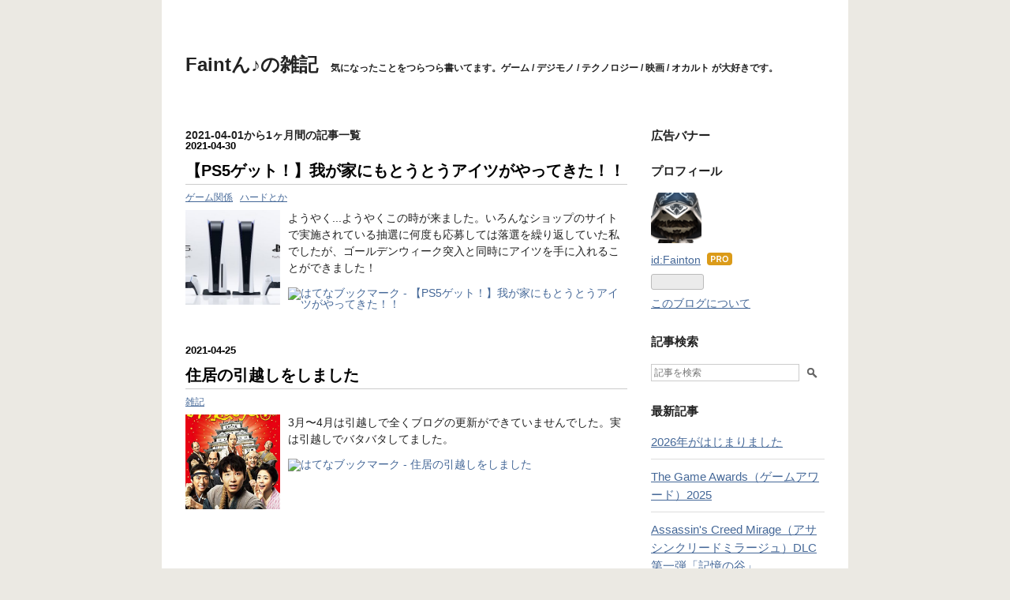

--- FILE ---
content_type: text/html; charset=utf-8
request_url: https://www.fainton.com/archive/2021/04
body_size: 13981
content:
<!DOCTYPE html>
<html
  lang="ja"

data-admin-domain="//blog.hatena.ne.jp"
data-admin-origin="https://blog.hatena.ne.jp"
data-author="Fainton"
data-avail-langs="ja en"
data-blog="fainton.hatenablog.com"
data-blog-host="fainton.hatenablog.com"
data-blog-is-public="1"
data-blog-name="Faintん♪の雑記"
data-blog-owner="Fainton"
data-blog-show-ads=""
data-blog-show-sleeping-ads=""
data-blog-uri="https://www.fainton.com/"
data-blog-uuid="6653458415126343358"
data-blogs-uri-base="https://www.fainton.com"
data-brand="pro"
data-data-layer="{&quot;hatenablog&quot;:{&quot;admin&quot;:{},&quot;analytics&quot;:{&quot;brand_property_id&quot;:&quot;&quot;,&quot;measurement_id&quot;:&quot;&quot;,&quot;non_sampling_property_id&quot;:&quot;&quot;,&quot;property_id&quot;:&quot;UA-136099001-1&quot;,&quot;separated_property_id&quot;:&quot;UA-29716941-26&quot;},&quot;blog&quot;:{&quot;blog_id&quot;:&quot;6653458415126343358&quot;,&quot;content_seems_japanese&quot;:&quot;true&quot;,&quot;disable_ads&quot;:&quot;custom_domain&quot;,&quot;enable_ads&quot;:&quot;false&quot;,&quot;enable_keyword_link&quot;:&quot;false&quot;,&quot;entry_show_footer_related_entries&quot;:&quot;true&quot;,&quot;force_pc_view&quot;:&quot;false&quot;,&quot;is_public&quot;:&quot;true&quot;,&quot;is_responsive_view&quot;:&quot;false&quot;,&quot;is_sleeping&quot;:&quot;false&quot;,&quot;lang&quot;:&quot;ja&quot;,&quot;name&quot;:&quot;Faint\u3093\u266a\u306e\u96d1\u8a18&quot;,&quot;owner_name&quot;:&quot;Fainton&quot;,&quot;uri&quot;:&quot;https://www.fainton.com/&quot;},&quot;brand&quot;:&quot;pro&quot;,&quot;page_id&quot;:&quot;archive&quot;,&quot;permalink_entry&quot;:null,&quot;pro&quot;:&quot;pro&quot;,&quot;router_type&quot;:&quot;blogs&quot;}}"
data-device="pc"
data-dont-recommend-pro="false"
data-global-domain="https://hatena.blog"
data-globalheader-color="b"
data-globalheader-type="pc"
data-has-touch-view="1"
data-help-url="https://help.hatenablog.com"
data-hide-header="1"
data-page="archive"
data-parts-domain="https://hatenablog-parts.com"
data-plus-available="1"
data-pro="true"
data-router-type="blogs"
data-sentry-dsn="https://03a33e4781a24cf2885099fed222b56d@sentry.io/1195218"
data-sentry-environment="production"
data-sentry-sample-rate="0.1"
data-static-domain="https://cdn.blog.st-hatena.com"
data-version="ce040fcbad0d42a5e1cae88990dad0"



  itemscope
  itemtype="http://schema.org/Blog"


  data-initial-state="{}"

  >
  <head prefix="og: http://ogp.me/ns# fb: http://ogp.me/ns/fb#">

  

  

  


  

  <meta name="robots" content="max-image-preview:large" />


  <meta charset="utf-8"/>
  <meta http-equiv="X-UA-Compatible" content="IE=7; IE=9; IE=10; IE=11" />
  <title>2021-04-01から1ヶ月間の記事一覧 - Faintん♪の雑記</title>

  
  <link rel="canonical" href="https://www.fainton.com/archive/2021/04"/>



  

<meta itemprop="name" content="2021-04-01から1ヶ月間の記事一覧 - Faintん♪の雑記"/>

  <meta itemprop="image" content="https://cdn.user.blog.st-hatena.com/default_entry_og_image/113029113/1514231748931070"/>


  <meta property="og:title" content="2021-04-01から1ヶ月間の記事一覧 - Faintん♪の雑記"/>
<meta property="og:type" content="blog"/>
  <meta property="og:url" content="https://www.fainton.com/archive/2021/04"/>

  
  
  
  <meta property="og:image" content="https://cdn.image.st-hatena.com/image/scale/29fde03a0169c941ab5dab5e73c8584df7643ca8/backend=imagemagick;enlarge=0;height=1000;version=1;width=1200/https%3A%2F%2Fcdn.user.blog.st-hatena.com%2Fdefault_entry_og_image%2F113029113%2F1514231748931070"/>

<meta property="og:image:alt" content="2021-04-01から1ヶ月間の記事一覧 - Faintん♪の雑記"/>
  <meta property="og:description" content="気になったことをつらつら書いてます。ゲーム / デジモノ / テクノロジー / 映画 / オカルト が大好きです。" />
<meta property="og:site_name" content="Faintん♪の雑記"/>

    <meta name="twitter:card" content="summary" />  <meta name="twitter:title" content="2021-04-01から1ヶ月間の記事一覧 - Faintん♪の雑記" />  <meta name="twitter:description" content="気になったことをつらつら書いてます。ゲーム / デジモノ / テクノロジー / 映画 / オカルト が大好きです。" />  <meta name="twitter:app:name:iphone" content="はてなブログアプリ" />
  <meta name="twitter:app:id:iphone" content="583299321" />
  <meta name="twitter:app:url:iphone" content="hatenablog:///open?uri=https%3A%2F%2Fwww.fainton.com%2Farchive%2F2021%2F04" />  <meta name="twitter:site" content="@Fainton" />
  
    <meta name="google-site-verification" content="ZF8tB7kOBfPP3I0FQCcrpxvdA3kuwXPpMXbpzm7EZww" />
    <meta name="keywords" content="ニュース,ゲーム,デジモノ,映画,雑記" />


  
<script
  id="embed-gtm-data-layer-loader"
  data-data-layer-page-specific=""
>
(function() {
  function loadDataLayer(elem, attrName) {
    if (!elem) { return {}; }
    var json = elem.getAttribute(attrName);
    if (!json) { return {}; }
    return JSON.parse(json);
  }

  var globalVariables = loadDataLayer(
    document.documentElement,
    'data-data-layer'
  );
  var pageSpecificVariables = loadDataLayer(
    document.getElementById('embed-gtm-data-layer-loader'),
    'data-data-layer-page-specific'
  );

  var variables = [globalVariables, pageSpecificVariables];

  if (!window.dataLayer) {
    window.dataLayer = [];
  }

  for (var i = 0; i < variables.length; i++) {
    window.dataLayer.push(variables[i]);
  }
})();
</script>

<!-- Google Tag Manager -->
<script>(function(w,d,s,l,i){w[l]=w[l]||[];w[l].push({'gtm.start':
new Date().getTime(),event:'gtm.js'});var f=d.getElementsByTagName(s)[0],
j=d.createElement(s),dl=l!='dataLayer'?'&l='+l:'';j.async=true;j.src=
'https://www.googletagmanager.com/gtm.js?id='+i+dl;f.parentNode.insertBefore(j,f);
})(window,document,'script','dataLayer','GTM-P4CXTW');</script>
<!-- End Google Tag Manager -->











  <link rel="shortcut icon" href="https://www.fainton.com/icon/favicon">
<link rel="apple-touch-icon" href="https://www.fainton.com/icon/touch">
<link rel="icon" sizes="192x192" href="https://www.fainton.com/icon/link">

  

<link rel="alternate" type="application/atom+xml" title="Atom" href="https://www.fainton.com/feed"/>
<link rel="alternate" type="application/rss+xml" title="RSS2.0" href="https://www.fainton.com/rss"/>

  
  
  <link rel="author" href="http://www.hatena.ne.jp/Fainton/">


  

  
      <link rel="preload" href="https://cdn.image.st-hatena.com/image/scale/2ebc38c83bc6f6cdedab7e6136bd374b1d5c9ba0/backend=imagemagick;height=500;quality=80;version=1;width=500/https%3A%2F%2Fcdn-ak.f.st-hatena.com%2Fimages%2Ffotolife%2FF%2FFainton%2F20200630%2F20200630215046.jpg" as="image"/>


  
    
<link rel="stylesheet" type="text/css" href="https://cdn.blog.st-hatena.com/css/blog.css?version=ce040fcbad0d42a5e1cae88990dad0"/>

    
  <link rel="stylesheet" type="text/css" href="https://usercss.blog.st-hatena.com/blog_style/6653458415126343358/f27c62f16f95e74f4f49349d859ae1f5f59bdacd"/>
  
  

  

  
<script> </script>

  
<style>
  div#google_afc_user,
  div.google-afc-user-container,
  div.google_afc_image,
  div.google_afc_blocklink {
      display: block !important;
  }
</style>


  

  

  <script async src="//pagead2.googlesyndication.com/pagead/js/adsbygoogle.js"></script>
<script>
     (adsbygoogle = window.adsbygoogle || []).push({
          google_ad_client: "ca-pub-3222531551883161",
          enable_page_level_ads: true
     });
</script>
</head>

  <body class="page-archive enable-top-editarea enable-bottom-editarea globalheader-off globalheader-ng-enabled">
    

<div id="globalheader-container"
  data-brand="hatenablog"
  style="display: none"
  >
  <iframe id="globalheader" height="37" frameborder="0" allowTransparency="true"></iframe>
</div>


  
  
  

  <div id="container">
    <div id="container-inner">
      <header id="blog-title" data-brand="hatenablog">
  <div id="blog-title-inner" >
    <div id="blog-title-content">
      <h1 id="title"><a href="https://www.fainton.com/">Faintん♪の雑記</a></h1>
      
        <h2 id="blog-description">気になったことをつらつら書いてます。ゲーム / デジモノ / テクノロジー / 映画 / オカルト が大好きです。</h2>
      
    </div>
  </div>
</header>

      
  <div id="top-editarea">
    <link type="text/css" rel="stylesheet" href="https://hatena.wackwack.net/v1.1/css/fulldisplay.min.css"/>
<script>.hatena-module-category ul li{display:block;padding:8px 0;border:0;list-style-type:none}.hatena-module-category ul li a{display:inline-block;padding:0;text-decoration:none;color:#000;border:none;transition:1s ease}.hatena-module-category ul li.on-border{border-top:1px solid #ddd}ul.hatena-breadcrumb-plus-child1{padding-left:30px}ul.hatena-breadcrumb-plus-child2{padding-left:15px}.hatena-breadcrumb-plus-toggle-button{cursor:pointer}</script>
<!-- Google tag (gtag.js) -->
<script async src="https://www.googletagmanager.com/gtag/js?id=G-C9YM39QCXT"></script>
<script>
  window.dataLayer = window.dataLayer || [];
  function gtag(){dataLayer.push(arguments);}
  gtag('js', new Date());

  gtag('config', 'G-C9YM39QCXT');
</script>
  </div>


      
        
      
      



<div id="content">
  <div id="content-inner">
    <div id="wrapper">
      <div id="main">
        <div id="main-inner">
          

          



          

          
            <h2 class="archive-heading">
              2021-04-01から1ヶ月間の記事一覧
            </h2>
          

          
            <div class="archive-entries">
              
                
                  <section class="archive-entry test-archive-entry autopagerize_page_element" data-uuid="26006613722616146">
<div class="archive-entry-header">
  <div class="date archive-date">
    <a href="https://www.fainton.com/archive/2021/04/30" rel="nofollow">
      <time datetime="2021-04-30" title="2021-04-30">
        <span class="date-year">2021</span><span class="hyphen">-</span><span class="date-month">04</span><span class="hyphen">-</span><span class="date-day">30</span>
      </time>
    </a>
  </div>

  <h1 class="entry-title">
    <a class="entry-title-link" href="https://www.fainton.com/entry/20210430/ps5">【PS5ゲット！】我が家にもとうとうアイツがやってきた！！</a>
    
    
  </h1>
</div>


  <div class="categories">
    
      <a href="https://www.fainton.com/archive/category/%E3%82%B2%E3%83%BC%E3%83%A0%E9%96%A2%E4%BF%82" class="archive-category-link category-ゲーム関係">ゲーム関係</a>
    
      <a href="https://www.fainton.com/archive/category/%E3%82%B2%E3%83%BC%E3%83%A0%E9%96%A2%E4%BF%82-%E3%83%8F%E3%83%BC%E3%83%89%E3%81%A8%E3%81%8B" class="archive-category-link category-ゲーム関係-ハードとか">ゲーム関係-ハードとか</a>
    
  </div>


  <a href="https://www.fainton.com/entry/20210430/ps5" class="entry-thumb-link">
    <div class="entry-thumb" style="background-image: url('https://cdn.image.st-hatena.com/image/scale/2ebc38c83bc6f6cdedab7e6136bd374b1d5c9ba0/backend=imagemagick;height=500;quality=80;version=1;width=500/https%3A%2F%2Fcdn-ak.f.st-hatena.com%2Fimages%2Ffotolife%2FF%2FFainton%2F20200630%2F20200630215046.jpg');">
    </div>
  </a>
<div class="archive-entry-body">
  <p class="entry-description">
    
      ようやく...ようやくこの時が来ました。いろんなショップのサイトで実施されている抽選に何度も応募しては落選を繰り返していた私でしたが、ゴールデンウィーク突入と同時にアイツを手に入れることができました！
    
  </p>

  
    <div class="archive-entry-tags-wrapper">
  <div class="archive-entry-tags">  </div>
</div>

  

  <span class="social-buttons">
    
    
      <a href="https://b.hatena.ne.jp/entry/s/www.fainton.com/entry/20210430/ps5" class="bookmark-widget-counter">
        <img src="https://b.hatena.ne.jp/entry/image/https://www.fainton.com/entry/20210430/ps5" alt="はてなブックマーク - 【PS5ゲット！】我が家にもとうとうアイツがやってきた！！" />
      </a>
    

    <span
      class="star-container"
      data-hatena-star-container
      data-hatena-star-url="https://www.fainton.com/entry/20210430/ps5"
      data-hatena-star-title="【PS5ゲット！】我が家にもとうとうアイツがやってきた！！"
      data-hatena-star-variant="profile-icon"
      data-hatena-star-profile-url-template="https://blog.hatena.ne.jp/{username}/"
    ></span>
  </span>
</div>
</section>
              
                
                  <section class="archive-entry test-archive-entry autopagerize_page_element" data-uuid="26006613720669822">
<div class="archive-entry-header">
  <div class="date archive-date">
    <a href="https://www.fainton.com/archive/2021/04/25" rel="nofollow">
      <time datetime="2021-04-25" title="2021-04-25">
        <span class="date-year">2021</span><span class="hyphen">-</span><span class="date-month">04</span><span class="hyphen">-</span><span class="date-day">25</span>
      </time>
    </a>
  </div>

  <h1 class="entry-title">
    <a class="entry-title-link" href="https://www.fainton.com/entry/20210425/move">住居の引越しをしました</a>
    
    
  </h1>
</div>


  <div class="categories">
    
      <a href="https://www.fainton.com/archive/category/%E9%9B%91%E8%A8%98" class="archive-category-link category-雑記">雑記</a>
    
  </div>


  <a href="https://www.fainton.com/entry/20210425/move" class="entry-thumb-link">
    <div class="entry-thumb" style="background-image: url('https://cdn.image.st-hatena.com/image/scale/dc03bd131e64e9a752fe0201fc3a2b64776fb3f9/backend=imagemagick;height=500;quality=80;version=1;width=500/https%3A%2F%2Fm.media-amazon.com%2Fimages%2FI%2F51Wn3gj7syL._SL500_.jpg');">
    </div>
  </a>
<div class="archive-entry-body">
  <p class="entry-description">
    
      3月〜4月は引越しで全くブログの更新ができていませんでした。実は引越しでバタバタしてました。
    
  </p>

  
    <div class="archive-entry-tags-wrapper">
  <div class="archive-entry-tags">  </div>
</div>

  

  <span class="social-buttons">
    
    
      <a href="https://b.hatena.ne.jp/entry/s/www.fainton.com/entry/20210425/move" class="bookmark-widget-counter">
        <img src="https://b.hatena.ne.jp/entry/image/https://www.fainton.com/entry/20210425/move" alt="はてなブックマーク - 住居の引越しをしました" />
      </a>
    

    <span
      class="star-container"
      data-hatena-star-container
      data-hatena-star-url="https://www.fainton.com/entry/20210425/move"
      data-hatena-star-title="住居の引越しをしました"
      data-hatena-star-variant="profile-icon"
      data-hatena-star-profile-url-template="https://blog.hatena.ne.jp/{username}/"
    ></span>
  </span>
</div>
</section>
              
            </div>

          
        </div>

        
      </div>
    </div>

    
<aside id="box2">
  
  <div id="box2-inner">
    
      
<div class="hatena-module hatena-module-html">
    <div class="hatena-module-title">広告バナー</div>
  <div class="hatena-module-body">
    <script type="text/javascript" src="//rot4.a8.net/jsa/8faa6eeb381a86a8c0ff8d73064ee225/dc5c7986daef50c1e02ab09b442ee34f.js"></script>
  </div>
</div>

    
      

<div class="hatena-module hatena-module-profile">
  <div class="hatena-module-title">
    プロフィール
  </div>
  <div class="hatena-module-body">
    
    <a href="https://www.fainton.com/about" class="profile-icon-link">
      <img src="https://cdn.profile-image.st-hatena.com/users/Fainton/profile.png?1446362163"
      alt="id:Fainton" class="profile-icon" />
    </a>
    

    
    <span class="id">
      <a href="https://www.fainton.com/about" class="hatena-id-link"><span data-load-nickname="1" data-user-name="Fainton">id:Fainton</span></a>
      
  
  
    <a href="https://blog.hatena.ne.jp/-/pro?plus_via=blog_plus_badge&amp;utm_source=pro_badge&amp;utm_medium=referral&amp;utm_campaign=register_pro" title="はてなブログPro"><i class="badge-type-pro">はてなブログPro</i></a>
  


    </span>
    

    

    

    
      <div class="hatena-follow-button-box btn-subscribe js-hatena-follow-button-box"
  
  >

  <a href="#" class="hatena-follow-button js-hatena-follow-button">
    <span class="subscribing">
      <span class="foreground">読者です</span>
      <span class="background">読者をやめる</span>
    </span>
    <span class="unsubscribing" data-track-name="profile-widget-subscribe-button" data-track-once>
      <span class="foreground">読者になる</span>
      <span class="background">読者になる</span>
    </span>
  </a>
  <div class="subscription-count-box js-subscription-count-box">
    <i></i>
    <u></u>
    <span class="subscription-count js-subscription-count">
    </span>
  </div>
</div>

    

    

    <div class="profile-about">
      <a href="https://www.fainton.com/about">このブログについて</a>
    </div>

  </div>
</div>

    
      <div class="hatena-module hatena-module-search-box">
  <div class="hatena-module-title">
    記事検索
  </div>
  <div class="hatena-module-body">
    <form class="search-form" role="search" action="https://www.fainton.com/search" method="get">
  <input type="text" name="q" class="search-module-input" value="" placeholder="記事を検索" required>
  <input type="submit" value="検索" class="search-module-button" />
</form>

  </div>
</div>

    
      <div class="hatena-module hatena-module-recent-entries ">
  <div class="hatena-module-title">
    <a href="https://www.fainton.com/archive">
      最新記事
    </a>
  </div>
  <div class="hatena-module-body">
    <ul class="recent-entries hatena-urllist ">
  
  
    
    <li class="urllist-item recent-entries-item">
      <div class="urllist-item-inner recent-entries-item-inner">
        
          
          
          <a href="https://www.fainton.com/entry/20260112/2026_entame" class="urllist-title-link recent-entries-title-link  urllist-title recent-entries-title">2026年がはじまりました</a>




          
          

                </div>
    </li>
  
    
    <li class="urllist-item recent-entries-item">
      <div class="urllist-item-inner recent-entries-item-inner">
        
          
          
          <a href="https://www.fainton.com/entry/20251212/tga2025" class="urllist-title-link recent-entries-title-link  urllist-title recent-entries-title">The Game Awards（ゲームアワード）2025</a>




          
          

                </div>
    </li>
  
    
    <li class="urllist-item recent-entries-item">
      <div class="urllist-item-inner recent-entries-item-inner">
        
          
          
          <a href="https://www.fainton.com/entry/20251208/ac_mirage" class="urllist-title-link recent-entries-title-link  urllist-title recent-entries-title">Assassin&#39;s Creed Mirage（アサシンクリードミラージュ）DLC第一弾「記憶の谷」</a>




          
          

                </div>
    </li>
  
    
    <li class="urllist-item recent-entries-item">
      <div class="urllist-item-inner recent-entries-item-inner">
        
          
          
          <a href="https://www.fainton.com/entry/20251127/car_loan" class="urllist-title-link recent-entries-title-link  urllist-title recent-entries-title">祝・自動車ローン完済</a>




          
          

                </div>
    </li>
  
    
    <li class="urllist-item recent-entries-item">
      <div class="urllist-item-inner recent-entries-item-inner">
        
          
          
          <a href="https://www.fainton.com/entry/20251124/dq1_2_remake" class="urllist-title-link recent-entries-title-link  urllist-title recent-entries-title">ドラゴンクエストI&amp;II</a>




          
          

                </div>
    </li>
  
</ul>

      </div>
</div>

    
      
<div class="hatena-module hatena-module-entries-access-ranking"
  data-count="5"
  data-source="access"
  data-enable_customize_format="0"
  data-display_entry_image_size_width="100"
  data-display_entry_image_size_height="100"

  data-display_entry_category="0"
  data-display_entry_image="0"
  data-display_entry_image_size_width="100"
  data-display_entry_image_size_height="100"
  data-display_entry_body_length="0"
  data-display_entry_date="0"
  data-display_entry_title_length="20"
  data-restrict_entry_title_length="0"
  data-display_bookmark_count="0"

>
  <div class="hatena-module-title">
    
      注目記事
    
  </div>
  <div class="hatena-module-body">
    
  </div>
</div>

    
      

<div class="hatena-module hatena-module-category">
  <div class="hatena-module-title">
    カテゴリー
  </div>
  <div class="hatena-module-body">
    <ul class="hatena-urllist">
      
        <li>
          <a href="https://www.fainton.com/archive/category/%E9%9B%91%E8%A8%98" class="category-雑記">
            雑記 (51)
          </a>
        </li>
      
        <li>
          <a href="https://www.fainton.com/archive/category/%E3%82%B2%E3%83%BC%E3%83%A0%E9%96%A2%E4%BF%82" class="category-ゲーム関係">
            ゲーム関係 (306)
          </a>
        </li>
      
        <li>
          <a href="https://www.fainton.com/archive/category/%E3%82%B2%E3%83%BC%E3%83%A0%E9%96%A2%E4%BF%82-%E3%83%8F%E3%83%BC%E3%83%89%E3%81%A8%E3%81%8B" class="category-ゲーム関係-ハードとか">
            ゲーム関係-ハードとか (32)
          </a>
        </li>
      
        <li>
          <a href="https://www.fainton.com/archive/category/%E3%82%B2%E3%83%BC%E3%83%A0%E9%96%A2%E4%BF%82-A%20Plague%20Tale" class="category-ゲーム関係-A-Plague-Tale">
            ゲーム関係-A Plague Tale (2)
          </a>
        </li>
      
        <li>
          <a href="https://www.fainton.com/archive/category/%E3%82%B2%E3%83%BC%E3%83%A0%E9%96%A2%E4%BF%82-Assassin%27s%20Creed" class="category-ゲーム関係-Assassin&#39;s-Creed">
            ゲーム関係-Assassin&#39;s Creed (23)
          </a>
        </li>
      
        <li>
          <a href="https://www.fainton.com/archive/category/%E3%82%B2%E3%83%BC%E3%83%A0%E9%96%A2%E4%BF%82-Banishers%3A%20Ghosts%20of%20New%20Eden" class="category-ゲーム関係-Banishers:-Ghosts-of-New-Eden">
            ゲーム関係-Banishers: Ghosts of New Eden (1)
          </a>
        </li>
      
        <li>
          <a href="https://www.fainton.com/archive/category/%E3%82%B2%E3%83%BC%E3%83%A0%E9%96%A2%E4%BF%82-BIOHAZARD" class="category-ゲーム関係-BIOHAZARD">
            ゲーム関係-BIOHAZARD (7)
          </a>
        </li>
      
        <li>
          <a href="https://www.fainton.com/archive/category/%E3%82%B2%E3%83%BC%E3%83%A0%E9%96%A2%E4%BF%82-Bloodborne" class="category-ゲーム関係-Bloodborne">
            ゲーム関係-Bloodborne (1)
          </a>
        </li>
      
        <li>
          <a href="https://www.fainton.com/archive/category/%E3%82%B2%E3%83%BC%E3%83%A0%E9%96%A2%E4%BF%82-Crisis%20Core%20Final%20Fantasy%20VII%20Reunion" class="category-ゲーム関係-Crisis-Core-Final-Fantasy-VII-Reunion">
            ゲーム関係-Crisis Core Final Fantasy VII Reunion (1)
          </a>
        </li>
      
        <li>
          <a href="https://www.fainton.com/archive/category/%E3%82%B2%E3%83%BC%E3%83%A0%E9%96%A2%E4%BF%82-DarkSouls%20Remastered" class="category-ゲーム関係-DarkSouls-Remastered">
            ゲーム関係-DarkSouls Remastered (2)
          </a>
        </li>
      
        <li>
          <a href="https://www.fainton.com/archive/category/%E3%82%B2%E3%83%BC%E3%83%A0%E9%96%A2%E4%BF%82-DarkSouls2" class="category-ゲーム関係-DarkSouls2">
            ゲーム関係-DarkSouls2 (1)
          </a>
        </li>
      
        <li>
          <a href="https://www.fainton.com/archive/category/%E3%82%B2%E3%83%BC%E3%83%A0%E9%96%A2%E4%BF%82-DarkSouls3" class="category-ゲーム関係-DarkSouls3">
            ゲーム関係-DarkSouls3 (12)
          </a>
        </li>
      
        <li>
          <a href="https://www.fainton.com/archive/category/%E3%82%B2%E3%83%BC%E3%83%A0%E9%96%A2%E4%BF%82-DEATH%20STRANDING" class="category-ゲーム関係-DEATH-STRANDING">
            ゲーム関係-DEATH STRANDING (2)
          </a>
        </li>
      
        <li>
          <a href="https://www.fainton.com/archive/category/%E3%82%B2%E3%83%BC%E3%83%A0%E9%96%A2%E4%BF%82-Deliver%20Us%20The%20Moon" class="category-ゲーム関係-Deliver-Us-The-Moon">
            ゲーム関係-Deliver Us The Moon (1)
          </a>
        </li>
      
        <li>
          <a href="https://www.fainton.com/archive/category/%E3%82%B2%E3%83%BC%E3%83%A0%E9%96%A2%E4%BF%82-Deliver%20Us%20Mars" class="category-ゲーム関係-Deliver-Us-Mars">
            ゲーム関係-Deliver Us Mars (1)
          </a>
        </li>
      
        <li>
          <a href="https://www.fainton.com/archive/category/%E3%82%B2%E3%83%BC%E3%83%A0%E9%96%A2%E4%BF%82-Demon%27s%20Souls" class="category-ゲーム関係-Demon&#39;s-Souls">
            ゲーム関係-Demon&#39;s Souls (1)
          </a>
        </li>
      
        <li>
          <a href="https://www.fainton.com/archive/category/%E3%82%B2%E3%83%BC%E3%83%A0%E9%96%A2%E4%BF%82-Dolmen" class="category-ゲーム関係-Dolmen">
            ゲーム関係-Dolmen (1)
          </a>
        </li>
      
        <li>
          <a href="https://www.fainton.com/archive/category/%E3%82%B2%E3%83%BC%E3%83%A0%E9%96%A2%E4%BF%82-DragonBall%20Xenoverse%202" class="category-ゲーム関係-DragonBall-Xenoverse-2">
            ゲーム関係-DragonBall Xenoverse 2 (1)
          </a>
        </li>
      
        <li>
          <a href="https://www.fainton.com/archive/category/%E3%82%B2%E3%83%BC%E3%83%A0%E9%96%A2%E4%BF%82-Dragon%20Quest%20I%E3%80%9CIII" class="category-ゲーム関係-Dragon-Quest-I〜III">
            ゲーム関係-Dragon Quest I〜III (5)
          </a>
        </li>
      
        <li>
          <a href="https://www.fainton.com/archive/category/%E3%82%B2%E3%83%BC%E3%83%A0%E9%96%A2%E4%BF%82-Dragon%20Quest%20XI" class="category-ゲーム関係-Dragon-Quest-XI">
            ゲーム関係-Dragon Quest XI (4)
          </a>
        </li>
      
        <li>
          <a href="https://www.fainton.com/archive/category/%E3%82%B2%E3%83%BC%E3%83%A0%E9%96%A2%E4%BF%82-Dragon%20Quest%20Builders" class="category-ゲーム関係-Dragon-Quest-Builders">
            ゲーム関係-Dragon Quest Builders (1)
          </a>
        </li>
      
        <li>
          <a href="https://www.fainton.com/archive/category/%E3%82%B2%E3%83%BC%E3%83%A0%E9%96%A2%E4%BF%82-Dragon%20Quest%20Heroes" class="category-ゲーム関係-Dragon-Quest-Heroes">
            ゲーム関係-Dragon Quest Heroes (1)
          </a>
        </li>
      
        <li>
          <a href="https://www.fainton.com/archive/category/%E3%82%B2%E3%83%BC%E3%83%A0%E9%96%A2%E4%BF%82-Dragon%20Quest%20Heroes%20II" class="category-ゲーム関係-Dragon-Quest-Heroes-II">
            ゲーム関係-Dragon Quest Heroes II (1)
          </a>
        </li>
      
        <li>
          <a href="https://www.fainton.com/archive/category/%E3%82%B2%E3%83%BC%E3%83%A0%E9%96%A2%E4%BF%82-Dragon%27s%20Dogma%202" class="category-ゲーム関係-Dragon&#39;s-Dogma-2">
            ゲーム関係-Dragon&#39;s Dogma 2 (1)
          </a>
        </li>
      
        <li>
          <a href="https://www.fainton.com/archive/category/%E3%82%B2%E3%83%BC%E3%83%A0%E9%96%A2%E4%BF%82-ELDEN%20RING" class="category-ゲーム関係-ELDEN-RING">
            ゲーム関係-ELDEN RING (2)
          </a>
        </li>
      
        <li>
          <a href="https://www.fainton.com/archive/category/%E3%82%B2%E3%83%BC%E3%83%A0%E9%96%A2%E4%BF%82-Final%20Fantasy%20Origin" class="category-ゲーム関係-Final-Fantasy-Origin">
            ゲーム関係-Final Fantasy Origin (1)
          </a>
        </li>
      
        <li>
          <a href="https://www.fainton.com/archive/category/%E3%82%B2%E3%83%BC%E3%83%A0%E9%96%A2%E4%BF%82-Final%20Fantasy%20VII%20Remake" class="category-ゲーム関係-Final-Fantasy-VII-Remake">
            ゲーム関係-Final Fantasy VII Remake (5)
          </a>
        </li>
      
        <li>
          <a href="https://www.fainton.com/archive/category/%E3%82%B2%E3%83%BC%E3%83%A0%E9%96%A2%E4%BF%82-Final%20Fantasy%20X%20HD" class="category-ゲーム関係-Final-Fantasy-X-HD">
            ゲーム関係-Final Fantasy X HD (1)
          </a>
        </li>
      
        <li>
          <a href="https://www.fainton.com/archive/category/%E3%82%B2%E3%83%BC%E3%83%A0%E9%96%A2%E4%BF%82-Final%20Fantasy%20X_2%20HD" class="category-ゲーム関係-Final-Fantasy-X_2-HD">
            ゲーム関係-Final Fantasy X_2 HD (1)
          </a>
        </li>
      
        <li>
          <a href="https://www.fainton.com/archive/category/%E3%82%B2%E3%83%BC%E3%83%A0%E9%96%A2%E4%BF%82-Final%20Fantasy%20XII%20TZA" class="category-ゲーム関係-Final-Fantasy-XII-TZA">
            ゲーム関係-Final Fantasy XII TZA (1)
          </a>
        </li>
      
        <li>
          <a href="https://www.fainton.com/archive/category/%E3%82%B2%E3%83%BC%E3%83%A0%E9%96%A2%E4%BF%82-Final%20Fantasy%20XIV" class="category-ゲーム関係-Final-Fantasy-XIV">
            ゲーム関係-Final Fantasy XIV (36)
          </a>
        </li>
      
        <li>
          <a href="https://www.fainton.com/archive/category/%E3%82%B2%E3%83%BC%E3%83%A0%E9%96%A2%E4%BF%82-Final%20Fantasy%20XV" class="category-ゲーム関係-Final-Fantasy-XV">
            ゲーム関係-Final Fantasy XV (4)
          </a>
        </li>
      
        <li>
          <a href="https://www.fainton.com/archive/category/%E3%82%B2%E3%83%BC%E3%83%A0%E9%96%A2%E4%BF%82-Final%20Fantasy%20XVI" class="category-ゲーム関係-Final-Fantasy-XVI">
            ゲーム関係-Final Fantasy XVI (4)
          </a>
        </li>
      
        <li>
          <a href="https://www.fainton.com/archive/category/%E3%82%B2%E3%83%BC%E3%83%A0%E9%96%A2%E4%BF%82-Final%20Fantasy%20Pixel%20Remaster" class="category-ゲーム関係-Final-Fantasy-Pixel-Remaster">
            ゲーム関係-Final Fantasy Pixel Remaster (1)
          </a>
        </li>
      
        <li>
          <a href="https://www.fainton.com/archive/category/%E3%82%B2%E3%83%BC%E3%83%A0%E9%96%A2%E4%BF%82-Forspoken" class="category-ゲーム関係-Forspoken">
            ゲーム関係-Forspoken (2)
          </a>
        </li>
      
        <li>
          <a href="https://www.fainton.com/archive/category/%E3%82%B2%E3%83%BC%E3%83%A0%E9%96%A2%E4%BF%82-Fort%20Solis" class="category-ゲーム関係-Fort-Solis">
            ゲーム関係-Fort Solis (1)
          </a>
        </li>
      
        <li>
          <a href="https://www.fainton.com/archive/category/%E3%82%B2%E3%83%BC%E3%83%A0%E9%96%A2%E4%BF%82-Ghost%20of%20Tsushima" class="category-ゲーム関係-Ghost-of-Tsushima">
            ゲーム関係-Ghost of Tsushima (2)
          </a>
        </li>
      
        <li>
          <a href="https://www.fainton.com/archive/category/%E3%82%B2%E3%83%BC%E3%83%A0%E9%96%A2%E4%BF%82-GRANBLUE%20FANTASY%3A%20Relink" class="category-ゲーム関係-GRANBLUE-FANTASY:-Relink">
            ゲーム関係-GRANBLUE FANTASY: Relink (1)
          </a>
        </li>
      
        <li>
          <a href="https://www.fainton.com/archive/category/%E3%82%B2%E3%83%BC%E3%83%A0%E9%96%A2%E4%BF%82-Gravity%20Daze%202" class="category-ゲーム関係-Gravity-Daze-2">
            ゲーム関係-Gravity Daze 2 (1)
          </a>
        </li>
      
        <li>
          <a href="https://www.fainton.com/archive/category/%E3%82%B2%E3%83%BC%E3%83%A0%E9%96%A2%E4%BF%82-Horizon%20Zero%20Dawn" class="category-ゲーム関係-Horizon-Zero-Dawn">
            ゲーム関係-Horizon Zero Dawn (3)
          </a>
        </li>
      
        <li>
          <a href="https://www.fainton.com/archive/category/%E3%82%B2%E3%83%BC%E3%83%A0%E9%96%A2%E4%BF%82-Kingdom%20Hearts" class="category-ゲーム関係-Kingdom-Hearts">
            ゲーム関係-Kingdom Hearts (5)
          </a>
        </li>
      
        <li>
          <a href="https://www.fainton.com/archive/category/%E3%82%B2%E3%83%BC%E3%83%A0%E9%96%A2%E4%BF%82-Lies%20of%20P" class="category-ゲーム関係-Lies-of-P">
            ゲーム関係-Lies of P (2)
          </a>
        </li>
      
        <li>
          <a href="https://www.fainton.com/archive/category/%E3%82%B2%E3%83%BC%E3%83%A0%E9%96%A2%E4%BF%82-Life%20is%20Strange" class="category-ゲーム関係-Life-is-Strange">
            ゲーム関係-Life is Strange (11)
          </a>
        </li>
      
        <li>
          <a href="https://www.fainton.com/archive/category/%E3%82%B2%E3%83%BC%E3%83%A0%E9%96%A2%E4%BF%82-LIVE%20A%20LIVE" class="category-ゲーム関係-LIVE-A-LIVE">
            ゲーム関係-LIVE A LIVE (1)
          </a>
        </li>
      
        <li>
          <a href="https://www.fainton.com/archive/category/%E3%82%B2%E3%83%BC%E3%83%A0%E9%96%A2%E4%BF%82-Marvel%27s%20Spider_Man" class="category-ゲーム関係-Marvel&#39;s-Spider_Man">
            ゲーム関係-Marvel&#39;s Spider_Man (5)
          </a>
        </li>
      
        <li>
          <a href="https://www.fainton.com/archive/category/%E3%82%B2%E3%83%BC%E3%83%A0%E9%96%A2%E4%BF%82-Marvel%27s%20Spider_Man%3A%20Miles%20Morales" class="category-ゲーム関係-Marvel&#39;s-Spider_Man:-Miles-Morales">
            ゲーム関係-Marvel&#39;s Spider_Man: Miles Morales (1)
          </a>
        </li>
      
        <li>
          <a href="https://www.fainton.com/archive/category/%E3%82%B2%E3%83%BC%E3%83%A0%E9%96%A2%E4%BF%82-Monster%20Hunter%20World" class="category-ゲーム関係-Monster-Hunter-World">
            ゲーム関係-Monster Hunter World (6)
          </a>
        </li>
      
        <li>
          <a href="https://www.fainton.com/archive/category/%E3%82%B2%E3%83%BC%E3%83%A0%E9%96%A2%E4%BF%82-Monster%20Hunter%20Wilds" class="category-ゲーム関係-Monster-Hunter-Wilds">
            ゲーム関係-Monster Hunter Wilds (4)
          </a>
        </li>
      
        <li>
          <a href="https://www.fainton.com/archive/category/%E3%82%B2%E3%83%BC%E3%83%A0%E9%96%A2%E4%BF%82-Returnal" class="category-ゲーム関係-Returnal">
            ゲーム関係-Returnal (1)
          </a>
        </li>
      
        <li>
          <a href="https://www.fainton.com/archive/category/%E3%82%B2%E3%83%BC%E3%83%A0%E9%96%A2%E4%BF%82-REYNATIS" class="category-ゲーム関係-REYNATIS">
            ゲーム関係-REYNATIS (1)
          </a>
        </li>
      
        <li>
          <a href="https://www.fainton.com/archive/category/%E3%82%B2%E3%83%BC%E3%83%A0%E9%96%A2%E4%BF%82-Rise%20of%20the%20Ronin" class="category-ゲーム関係-Rise-of-the-Ronin">
            ゲーム関係-Rise of the Ronin (1)
          </a>
        </li>
      
        <li>
          <a href="https://www.fainton.com/archive/category/%E3%82%B2%E3%83%BC%E3%83%A0%E9%96%A2%E4%BF%82-SD%E3%82%AC%E3%83%B3%E3%83%80%E3%83%A0%E3%83%90%E3%83%88%E3%83%AB%E3%82%A2%E3%83%A9%E3%82%A4%E3%82%A2%E3%83%B3%E3%82%B9" class="category-ゲーム関係-SDガンダムバトルアライアンス">
            ゲーム関係-SDガンダムバトルアライアンス (1)
          </a>
        </li>
      
        <li>
          <a href="https://www.fainton.com/archive/category/%E3%82%B2%E3%83%BC%E3%83%A0%E9%96%A2%E4%BF%82-Sea%20of%20Stars" class="category-ゲーム関係-Sea-of-Stars">
            ゲーム関係-Sea of Stars (1)
          </a>
        </li>
      
        <li>
          <a href="https://www.fainton.com/archive/category/%E3%82%B2%E3%83%BC%E3%83%A0%E9%96%A2%E4%BF%82-SEKIRO%3A%20SHADOWS%20DIE%20TWICE" class="category-ゲーム関係-SEKIRO:-SHADOWS-DIE-TWICE">
            ゲーム関係-SEKIRO: SHADOWS DIE TWICE (1)
          </a>
        </li>
      
        <li>
          <a href="https://www.fainton.com/archive/category/%E3%82%B2%E3%83%BC%E3%83%A0%E9%96%A2%E4%BF%82-STAR%20OCEAN" class="category-ゲーム関係-STAR-OCEAN">
            ゲーム関係-STAR OCEAN (1)
          </a>
        </li>
      
        <li>
          <a href="https://www.fainton.com/archive/category/%E3%82%B2%E3%83%BC%E3%83%A0%E9%96%A2%E4%BF%82-Steelrising" class="category-ゲーム関係-Steelrising">
            ゲーム関係-Steelrising (1)
          </a>
        </li>
      
        <li>
          <a href="https://www.fainton.com/archive/category/%E3%82%B2%E3%83%BC%E3%83%A0%E9%96%A2%E4%BF%82-Stellar%20Blade" class="category-ゲーム関係-Stellar-Blade">
            ゲーム関係-Stellar Blade (1)
          </a>
        </li>
      
        <li>
          <a href="https://www.fainton.com/archive/category/%E3%82%B2%E3%83%BC%E3%83%A0%E9%96%A2%E4%BF%82-Tales%20of%20%E3%82%B7%E3%83%AA%E3%83%BC%E3%82%BA" class="category-ゲーム関係-Tales-of-シリーズ">
            ゲーム関係-Tales of シリーズ (2)
          </a>
        </li>
      
        <li>
          <a href="https://www.fainton.com/archive/category/%E3%82%B2%E3%83%BC%E3%83%A0%E9%96%A2%E4%BF%82-The%20Chant" class="category-ゲーム関係-The-Chant">
            ゲーム関係-The Chant (2)
          </a>
        </li>
      
        <li>
          <a href="https://www.fainton.com/archive/category/%E3%82%B2%E3%83%BC%E3%83%A0%E9%96%A2%E4%BF%82-The%20DioField%20Chronicle" class="category-ゲーム関係-The-DioField-Chronicle">
            ゲーム関係-The DioField Chronicle (1)
          </a>
        </li>
      
        <li>
          <a href="https://www.fainton.com/archive/category/%E3%82%B2%E3%83%BC%E3%83%A0%E9%96%A2%E4%BF%82-The%20Order%3A%201886" class="category-ゲーム関係-The-Order:-1886">
            ゲーム関係-The Order: 1886 (1)
          </a>
        </li>
      
        <li>
          <a href="https://www.fainton.com/archive/category/%E3%82%B2%E3%83%BC%E3%83%A0%E9%96%A2%E4%BF%82-The%20Witcher%203%3A%20Wild%20Hunt" class="category-ゲーム関係-The-Witcher-3:-Wild-Hunt">
            ゲーム関係-The Witcher 3: Wild Hunt (6)
          </a>
        </li>
      
        <li>
          <a href="https://www.fainton.com/archive/category/%E3%82%B2%E3%83%BC%E3%83%A0%E9%96%A2%E4%BF%82-Thymesia" class="category-ゲーム関係-Thymesia">
            ゲーム関係-Thymesia (1)
          </a>
        </li>
      
        <li>
          <a href="https://www.fainton.com/archive/category/%E3%82%B2%E3%83%BC%E3%83%A0%E9%96%A2%E4%BF%82-Tokyo%20Jungle" class="category-ゲーム関係-Tokyo-Jungle">
            ゲーム関係-Tokyo Jungle (1)
          </a>
        </li>
      
        <li>
          <a href="https://www.fainton.com/archive/category/%E3%82%B2%E3%83%BC%E3%83%A0%E9%96%A2%E4%BF%82-Valkrie%20Elysium" class="category-ゲーム関係-Valkrie-Elysium">
            ゲーム関係-Valkrie Elysium (1)
          </a>
        </li>
      
        <li>
          <a href="https://www.fainton.com/archive/category/%E3%82%B2%E3%83%BC%E3%83%A0%E9%96%A2%E4%BF%82-Wo%20Long%3A%20Fallen%20Dynasty" class="category-ゲーム関係-Wo-Long:-Fallen-Dynasty">
            ゲーム関係-Wo Long: Fallen Dynasty (4)
          </a>
        </li>
      
        <li>
          <a href="https://www.fainton.com/archive/category/%E3%82%B2%E3%83%BC%E3%83%A0%E9%96%A2%E4%BF%82-%E3%81%84%E3%81%91%E3%81%AB%E3%81%88%E3%81%A8%E9%9B%AA%E3%81%AE%E3%82%BB%E3%83%84%E3%83%8A" class="category-ゲーム関係-いけにえと雪のセツナ">
            ゲーム関係-いけにえと雪のセツナ (1)
          </a>
        </li>
      
        <li>
          <a href="https://www.fainton.com/archive/category/%E3%82%B2%E3%83%BC%E3%83%A0%E9%96%A2%E4%BF%82-%E5%A4%A7%E7%A5%9E%20%E7%B5%B6%E6%99%AF%E7%89%88" class="category-ゲーム関係-大神-絶景版">
            ゲーム関係-大神 絶景版 (1)
          </a>
        </li>
      
        <li>
          <a href="https://www.fainton.com/archive/category/%E3%82%B2%E3%83%BC%E3%83%A0%E9%96%A2%E4%BF%82-%E9%BB%92%E7%A5%9E%E8%A9%B1%EF%BC%9A%E6%82%9F%E7%A9%BA" class="category-ゲーム関係-黒神話：悟空">
            ゲーム関係-黒神話：悟空 (1)
          </a>
        </li>
      
        <li>
          <a href="https://www.fainton.com/archive/category/%E3%82%B2%E3%83%BC%E3%83%A0%E9%96%A2%E4%BF%82-%E3%82%B1%E3%83%BC%E3%83%8A%3A%E7%B2%BE%E9%9C%8A%E3%81%AE%E6%A9%8B" class="category-ゲーム関係-ケーナ:精霊の橋">
            ゲーム関係-ケーナ:精霊の橋 (1)
          </a>
        </li>
      
        <li>
          <a href="https://www.fainton.com/archive/category/%E3%82%B2%E3%83%BC%E3%83%A0%E9%96%A2%E4%BF%82-%E7%9C%9F%E3%83%BB%E4%B8%89%E5%9C%8B%E7%84%A1%E5%8F%8C" class="category-ゲーム関係-真・三國無双">
            ゲーム関係-真・三國無双 (1)
          </a>
        </li>
      
        <li>
          <a href="https://www.fainton.com/archive/category/%E3%82%B2%E3%83%BC%E3%83%A0%E9%96%A2%E4%BF%82-%E6%88%A6%E5%9B%BD%E7%84%A1%E5%8F%8C5" class="category-ゲーム関係-戦国無双5">
            ゲーム関係-戦国無双5 (1)
          </a>
        </li>
      
        <li>
          <a href="https://www.fainton.com/archive/category/%E3%82%B2%E3%83%BC%E3%83%A0%E9%96%A2%E4%BF%82-%E8%81%96%E5%89%A3%E4%BC%9D%E8%AA%AC" class="category-ゲーム関係-聖剣伝説">
            ゲーム関係-聖剣伝説 (4)
          </a>
        </li>
      
        <li>
          <a href="https://www.fainton.com/archive/category/%E3%82%B2%E3%83%BC%E3%83%A0%E9%96%A2%E4%BF%82-%E4%BB%81%E7%8E%8B" class="category-ゲーム関係-仁王">
            ゲーム関係-仁王 (4)
          </a>
        </li>
      
        <li>
          <a href="https://www.fainton.com/archive/category/%E3%82%B2%E3%83%BC%E3%83%A0%E9%96%A2%E4%BF%82-%E6%B5%B7%E8%B3%8A%E7%84%A1%E5%8F%8C4" class="category-ゲーム関係-海賊無双4">
            ゲーム関係-海賊無双4 (1)
          </a>
        </li>
      
        <li>
          <a href="https://www.fainton.com/archive/category/%E3%82%B2%E3%83%BC%E3%83%A0%E9%96%A2%E4%BF%82-%E3%82%BC%E3%83%AB%E3%83%80%E3%81%AE%E4%BC%9D%E8%AA%ACBotW" class="category-ゲーム関係-ゼルダの伝説BotW">
            ゲーム関係-ゼルダの伝説BotW (1)
          </a>
        </li>
      
        <li>
          <a href="https://www.fainton.com/archive/category/%E3%82%B2%E3%83%BC%E3%83%A0%E9%96%A2%E4%BF%82-%E3%82%BC%E3%83%AB%E3%83%80%E7%84%A1%E5%8F%8C" class="category-ゲーム関係-ゼルダ無双">
            ゲーム関係-ゼルダ無双 (1)
          </a>
        </li>
      
        <li>
          <a href="https://www.fainton.com/archive/category/%E3%82%B2%E3%83%BC%E3%83%A0%E9%96%A2%E4%BF%82-%E3%82%BB%E3%83%BC%E3%83%AB%E3%83%BB%E3%82%AD%E3%83%A3%E3%83%B3%E3%83%9A%E3%83%BC%E3%83%B3" class="category-ゲーム関係-セール・キャンペーン">
            ゲーム関係-セール・キャンペーン (19)
          </a>
        </li>
      
        <li>
          <a href="https://www.fainton.com/archive/category/%E3%82%B2%E3%83%BC%E3%83%A0%E9%96%A2%E4%BF%82-%E3%82%BF%E3%82%AF%E3%83%86%E3%82%A3%E3%82%AF%E3%82%B9%E3%82%AA%E3%82%A6%E3%82%AC%20%E3%83%AA%E3%83%9C%E3%83%BC%E3%83%B3" class="category-ゲーム関係-タクティクスオウガ-リボーン">
            ゲーム関係-タクティクスオウガ リボーン (1)
          </a>
        </li>
      
        <li>
          <a href="https://www.fainton.com/archive/category/%E3%82%B2%E3%83%BC%E3%83%A0%E9%96%A2%E4%BF%82-%E3%83%A1%E3%82%BF%E3%83%95%E3%82%A1%E3%83%BC" class="category-ゲーム関係-メタファー">
            ゲーム関係-メタファー (1)
          </a>
        </li>
      
        <li>
          <a href="https://www.fainton.com/archive/category/%E6%98%A0%E7%94%BB%E3%83%BB%E3%83%89%E3%83%A9%E3%83%9E" class="category-映画・ドラマ">
            映画・ドラマ (38)
          </a>
        </li>
      
        <li>
          <a href="https://www.fainton.com/archive/category/%E6%98%A0%E7%94%BB%E3%83%BB%E3%83%89%E3%83%A9%E3%83%9E-%E3%83%9E%E3%83%BC%E3%83%99%E3%83%AB" class="category-映画・ドラマ-マーベル">
            映画・ドラマ-マーベル (28)
          </a>
        </li>
      
        <li>
          <a href="https://www.fainton.com/archive/category/%E6%98%A0%E7%94%BB%E3%83%BB%E3%83%89%E3%83%A9%E3%83%9E-DC" class="category-映画・ドラマ-DC">
            映画・ドラマ-DC (3)
          </a>
        </li>
      
        <li>
          <a href="https://www.fainton.com/archive/category/%E6%98%A0%E7%94%BB%E3%83%BB%E3%83%89%E3%83%A9%E3%83%9E-%E3%81%9D%E3%81%AE%E4%BB%96" class="category-映画・ドラマ-その他">
            映画・ドラマ-その他 (2)
          </a>
        </li>
      
        <li>
          <a href="https://www.fainton.com/archive/category/%E3%83%87%E3%82%B8%E3%83%A2%E3%83%8E" class="category-デジモノ">
            デジモノ (19)
          </a>
        </li>
      
        <li>
          <a href="https://www.fainton.com/archive/category/%E3%83%87%E3%82%B8%E3%83%A2%E3%83%8E-Apple" class="category-デジモノ-Apple">
            デジモノ-Apple (17)
          </a>
        </li>
      
        <li>
          <a href="https://www.fainton.com/archive/category/%E3%83%87%E3%82%B8%E3%83%A2%E3%83%8E-%E3%82%B9%E3%83%9E%E3%83%9B%E9%96%A2%E4%BF%82" class="category-デジモノ-スマホ関係">
            デジモノ-スマホ関係 (7)
          </a>
        </li>
      
        <li>
          <a href="https://www.fainton.com/archive/category/%E3%83%87%E3%82%B8%E3%83%A2%E3%83%8E-%E3%82%B9%E3%83%9E%E3%83%BC%E3%83%88%E3%82%B9%E3%83%94%E3%83%BC%E3%82%AB%E3%83%BC" class="category-デジモノ-スマートスピーカー">
            デジモノ-スマートスピーカー (1)
          </a>
        </li>
      
        <li>
          <a href="https://www.fainton.com/archive/category/%E3%83%87%E3%82%B8%E3%83%A2%E3%83%8E-%E3%81%9D%E3%81%AE%E4%BB%96" class="category-デジモノ-その他">
            デジモノ-その他 (3)
          </a>
        </li>
      
        <li>
          <a href="https://www.fainton.com/archive/category/%E3%82%AC%E3%83%B3%E3%83%97%E3%83%A9" class="category-ガンプラ">
            ガンプラ (2)
          </a>
        </li>
      
        <li>
          <a href="https://www.fainton.com/archive/category/%E5%AE%AE%E5%B4%8E%E7%9C%8C%E3%81%AE%E3%81%93%E3%81%A8" class="category-宮崎県のこと">
            宮崎県のこと (3)
          </a>
        </li>
      
        <li>
          <a href="https://www.fainton.com/archive/category/%E8%B2%B7%E3%81%A3%E3%81%9F%E3%83%BB%E8%AA%AD%E3%82%93%E3%81%A0%E6%9C%AC" class="category-買った・読んだ本">
            買った・読んだ本 (12)
          </a>
        </li>
      
        <li>
          <a href="https://www.fainton.com/archive/category/%E3%81%8A%E9%87%91%E3%81%AE%E3%81%93%E3%81%A8" class="category-お金のこと">
            お金のこと (10)
          </a>
        </li>
      
        <li>
          <a href="https://www.fainton.com/archive/category/%E3%81%8A%E9%87%91%E3%81%AE%E3%81%93%E3%81%A8-%E8%B3%87%E7%94%A3%E9%81%8B%E7%94%A8" class="category-お金のこと-資産運用">
            お金のこと-資産運用 (6)
          </a>
        </li>
      
        <li>
          <a href="https://www.fainton.com/archive/category/%E3%81%8A%E9%87%91%E3%81%AE%E3%81%93%E3%81%A8-%E3%81%8A%E5%B0%8F%E9%81%A3%E3%81%84%E7%A8%BC%E3%81%8E" class="category-お金のこと-お小遣い稼ぎ">
            お金のこと-お小遣い稼ぎ (3)
          </a>
        </li>
      
        <li>
          <a href="https://www.fainton.com/archive/category/%E3%82%B2%E3%83%BC%E3%83%A0%E9%96%A2%E4%BF%82-Clair%20Obscur%3A%20Expedition%2033" class="category-ゲーム関係-Clair-Obscur:-Expedition-33">
            ゲーム関係-Clair Obscur: Expedition 33 (1)
          </a>
        </li>
      
        <li>
          <a href="https://www.fainton.com/archive/category/%E3%82%B2%E3%83%BC%E3%83%A0%E9%96%A2%E4%BF%82-FANTASIAN%20Neo%20Dimension" class="category-ゲーム関係-FANTASIAN-Neo-Dimension">
            ゲーム関係-FANTASIAN Neo Dimension (1)
          </a>
        </li>
      
        <li>
          <a href="https://www.fainton.com/archive/category/%E3%82%B2%E3%83%BC%E3%83%A0%E9%96%A2%E4%BF%82-Final%20Fantasy%20Tactics" class="category-ゲーム関係-Final-Fantasy-Tactics">
            ゲーム関係-Final Fantasy Tactics (1)
          </a>
        </li>
      
        <li>
          <a href="https://www.fainton.com/archive/category/%E3%82%B2%E3%83%BC%E3%83%A0%E9%96%A2%E4%BF%82-Ghost%20of%20Y%C5%8Dtei" class="category-ゲーム関係-Ghost-of-Yōtei">
            ゲーム関係-Ghost of Yōtei (1)
          </a>
        </li>
      
        <li>
          <a href="https://www.fainton.com/archive/category/%E3%82%B2%E3%83%BC%E3%83%A0%E9%96%A2%E4%BF%82-Hell%20is%20Us" class="category-ゲーム関係-Hell-is-Us">
            ゲーム関係-Hell is Us (1)
          </a>
        </li>
      
        <li>
          <a href="https://www.fainton.com/archive/category/%E3%82%B2%E3%83%BC%E3%83%A0%E9%96%A2%E4%BF%82-Lost%20Soul%20Aside" class="category-ゲーム関係-Lost-Soul-Aside">
            ゲーム関係-Lost Soul Aside (1)
          </a>
        </li>
      
        <li>
          <a href="https://www.fainton.com/archive/category/%E3%82%B2%E3%83%BC%E3%83%A0%E9%96%A2%E4%BF%82-%E6%98%8E%E6%9C%AB%EF%BC%9A%E3%82%A6%E3%83%84%E3%83%AD%E3%83%8E%E3%83%8F%E3%83%8D" class="category-ゲーム関係-明末：ウツロノハネ">
            ゲーム関係-明末：ウツロノハネ (1)
          </a>
        </li>
      
        <li>
          <a href="https://www.fainton.com/archive/category/%E3%82%B2%E3%83%BC%E3%83%A0%E9%96%A2%E4%BF%82-%E9%83%BD%E5%B8%82%E4%BC%9D%E8%AA%AC%E8%A7%A3%E4%BD%93%E3%82%BB%E3%83%B3%E3%82%BF%E3%83%BC" class="category-ゲーム関係-都市伝説解体センター">
            ゲーム関係-都市伝説解体センター (1)
          </a>
        </li>
      
    </ul>
  </div>
</div>

    
      

<div class="hatena-module hatena-module-archive" data-archive-type="default" data-archive-url="https://www.fainton.com/archive">
  <div class="hatena-module-title">
    <a href="https://www.fainton.com/archive">月別アーカイブ</a>
  </div>
  <div class="hatena-module-body">
    
      
        <ul class="hatena-urllist">
          
            <li class="archive-module-year archive-module-year-hidden" data-year="2026">
              <div class="archive-module-button">
                <span class="archive-module-hide-button">▼</span>
                <span class="archive-module-show-button">▶</span>
              </div>
              <a href="https://www.fainton.com/archive/2026" class="archive-module-year-title archive-module-year-2026">
                2026
              </a>
              <ul class="archive-module-months">
                
                  <li class="archive-module-month">
                    <a href="https://www.fainton.com/archive/2026/01" class="archive-module-month-title archive-module-month-2026-1">
                      2026 / 1
                    </a>
                  </li>
                
              </ul>
            </li>
          
            <li class="archive-module-year archive-module-year-hidden" data-year="2025">
              <div class="archive-module-button">
                <span class="archive-module-hide-button">▼</span>
                <span class="archive-module-show-button">▶</span>
              </div>
              <a href="https://www.fainton.com/archive/2025" class="archive-module-year-title archive-module-year-2025">
                2025
              </a>
              <ul class="archive-module-months">
                
                  <li class="archive-module-month">
                    <a href="https://www.fainton.com/archive/2025/12" class="archive-module-month-title archive-module-month-2025-12">
                      2025 / 12
                    </a>
                  </li>
                
                  <li class="archive-module-month">
                    <a href="https://www.fainton.com/archive/2025/11" class="archive-module-month-title archive-module-month-2025-11">
                      2025 / 11
                    </a>
                  </li>
                
                  <li class="archive-module-month">
                    <a href="https://www.fainton.com/archive/2025/10" class="archive-module-month-title archive-module-month-2025-10">
                      2025 / 10
                    </a>
                  </li>
                
                  <li class="archive-module-month">
                    <a href="https://www.fainton.com/archive/2025/09" class="archive-module-month-title archive-module-month-2025-9">
                      2025 / 9
                    </a>
                  </li>
                
                  <li class="archive-module-month">
                    <a href="https://www.fainton.com/archive/2025/08" class="archive-module-month-title archive-module-month-2025-8">
                      2025 / 8
                    </a>
                  </li>
                
                  <li class="archive-module-month">
                    <a href="https://www.fainton.com/archive/2025/07" class="archive-module-month-title archive-module-month-2025-7">
                      2025 / 7
                    </a>
                  </li>
                
                  <li class="archive-module-month">
                    <a href="https://www.fainton.com/archive/2025/06" class="archive-module-month-title archive-module-month-2025-6">
                      2025 / 6
                    </a>
                  </li>
                
                  <li class="archive-module-month">
                    <a href="https://www.fainton.com/archive/2025/05" class="archive-module-month-title archive-module-month-2025-5">
                      2025 / 5
                    </a>
                  </li>
                
                  <li class="archive-module-month">
                    <a href="https://www.fainton.com/archive/2025/04" class="archive-module-month-title archive-module-month-2025-4">
                      2025 / 4
                    </a>
                  </li>
                
                  <li class="archive-module-month">
                    <a href="https://www.fainton.com/archive/2025/02" class="archive-module-month-title archive-module-month-2025-2">
                      2025 / 2
                    </a>
                  </li>
                
                  <li class="archive-module-month">
                    <a href="https://www.fainton.com/archive/2025/01" class="archive-module-month-title archive-module-month-2025-1">
                      2025 / 1
                    </a>
                  </li>
                
              </ul>
            </li>
          
            <li class="archive-module-year archive-module-year-hidden" data-year="2024">
              <div class="archive-module-button">
                <span class="archive-module-hide-button">▼</span>
                <span class="archive-module-show-button">▶</span>
              </div>
              <a href="https://www.fainton.com/archive/2024" class="archive-module-year-title archive-module-year-2024">
                2024
              </a>
              <ul class="archive-module-months">
                
                  <li class="archive-module-month">
                    <a href="https://www.fainton.com/archive/2024/12" class="archive-module-month-title archive-module-month-2024-12">
                      2024 / 12
                    </a>
                  </li>
                
                  <li class="archive-module-month">
                    <a href="https://www.fainton.com/archive/2024/11" class="archive-module-month-title archive-module-month-2024-11">
                      2024 / 11
                    </a>
                  </li>
                
                  <li class="archive-module-month">
                    <a href="https://www.fainton.com/archive/2024/09" class="archive-module-month-title archive-module-month-2024-9">
                      2024 / 9
                    </a>
                  </li>
                
                  <li class="archive-module-month">
                    <a href="https://www.fainton.com/archive/2024/05" class="archive-module-month-title archive-module-month-2024-5">
                      2024 / 5
                    </a>
                  </li>
                
                  <li class="archive-module-month">
                    <a href="https://www.fainton.com/archive/2024/04" class="archive-module-month-title archive-module-month-2024-4">
                      2024 / 4
                    </a>
                  </li>
                
                  <li class="archive-module-month">
                    <a href="https://www.fainton.com/archive/2024/03" class="archive-module-month-title archive-module-month-2024-3">
                      2024 / 3
                    </a>
                  </li>
                
                  <li class="archive-module-month">
                    <a href="https://www.fainton.com/archive/2024/02" class="archive-module-month-title archive-module-month-2024-2">
                      2024 / 2
                    </a>
                  </li>
                
                  <li class="archive-module-month">
                    <a href="https://www.fainton.com/archive/2024/01" class="archive-module-month-title archive-module-month-2024-1">
                      2024 / 1
                    </a>
                  </li>
                
              </ul>
            </li>
          
            <li class="archive-module-year archive-module-year-hidden" data-year="2023">
              <div class="archive-module-button">
                <span class="archive-module-hide-button">▼</span>
                <span class="archive-module-show-button">▶</span>
              </div>
              <a href="https://www.fainton.com/archive/2023" class="archive-module-year-title archive-module-year-2023">
                2023
              </a>
              <ul class="archive-module-months">
                
                  <li class="archive-module-month">
                    <a href="https://www.fainton.com/archive/2023/12" class="archive-module-month-title archive-module-month-2023-12">
                      2023 / 12
                    </a>
                  </li>
                
                  <li class="archive-module-month">
                    <a href="https://www.fainton.com/archive/2023/11" class="archive-module-month-title archive-module-month-2023-11">
                      2023 / 11
                    </a>
                  </li>
                
                  <li class="archive-module-month">
                    <a href="https://www.fainton.com/archive/2023/10" class="archive-module-month-title archive-module-month-2023-10">
                      2023 / 10
                    </a>
                  </li>
                
                  <li class="archive-module-month">
                    <a href="https://www.fainton.com/archive/2023/09" class="archive-module-month-title archive-module-month-2023-9">
                      2023 / 9
                    </a>
                  </li>
                
                  <li class="archive-module-month">
                    <a href="https://www.fainton.com/archive/2023/08" class="archive-module-month-title archive-module-month-2023-8">
                      2023 / 8
                    </a>
                  </li>
                
                  <li class="archive-module-month">
                    <a href="https://www.fainton.com/archive/2023/07" class="archive-module-month-title archive-module-month-2023-7">
                      2023 / 7
                    </a>
                  </li>
                
                  <li class="archive-module-month">
                    <a href="https://www.fainton.com/archive/2023/06" class="archive-module-month-title archive-module-month-2023-6">
                      2023 / 6
                    </a>
                  </li>
                
                  <li class="archive-module-month">
                    <a href="https://www.fainton.com/archive/2023/05" class="archive-module-month-title archive-module-month-2023-5">
                      2023 / 5
                    </a>
                  </li>
                
                  <li class="archive-module-month">
                    <a href="https://www.fainton.com/archive/2023/04" class="archive-module-month-title archive-module-month-2023-4">
                      2023 / 4
                    </a>
                  </li>
                
                  <li class="archive-module-month">
                    <a href="https://www.fainton.com/archive/2023/03" class="archive-module-month-title archive-module-month-2023-3">
                      2023 / 3
                    </a>
                  </li>
                
                  <li class="archive-module-month">
                    <a href="https://www.fainton.com/archive/2023/02" class="archive-module-month-title archive-module-month-2023-2">
                      2023 / 2
                    </a>
                  </li>
                
                  <li class="archive-module-month">
                    <a href="https://www.fainton.com/archive/2023/01" class="archive-module-month-title archive-module-month-2023-1">
                      2023 / 1
                    </a>
                  </li>
                
              </ul>
            </li>
          
            <li class="archive-module-year archive-module-year-hidden" data-year="2022">
              <div class="archive-module-button">
                <span class="archive-module-hide-button">▼</span>
                <span class="archive-module-show-button">▶</span>
              </div>
              <a href="https://www.fainton.com/archive/2022" class="archive-module-year-title archive-module-year-2022">
                2022
              </a>
              <ul class="archive-module-months">
                
                  <li class="archive-module-month">
                    <a href="https://www.fainton.com/archive/2022/12" class="archive-module-month-title archive-module-month-2022-12">
                      2022 / 12
                    </a>
                  </li>
                
                  <li class="archive-module-month">
                    <a href="https://www.fainton.com/archive/2022/11" class="archive-module-month-title archive-module-month-2022-11">
                      2022 / 11
                    </a>
                  </li>
                
                  <li class="archive-module-month">
                    <a href="https://www.fainton.com/archive/2022/10" class="archive-module-month-title archive-module-month-2022-10">
                      2022 / 10
                    </a>
                  </li>
                
                  <li class="archive-module-month">
                    <a href="https://www.fainton.com/archive/2022/09" class="archive-module-month-title archive-module-month-2022-9">
                      2022 / 9
                    </a>
                  </li>
                
                  <li class="archive-module-month">
                    <a href="https://www.fainton.com/archive/2022/08" class="archive-module-month-title archive-module-month-2022-8">
                      2022 / 8
                    </a>
                  </li>
                
                  <li class="archive-module-month">
                    <a href="https://www.fainton.com/archive/2022/07" class="archive-module-month-title archive-module-month-2022-7">
                      2022 / 7
                    </a>
                  </li>
                
                  <li class="archive-module-month">
                    <a href="https://www.fainton.com/archive/2022/05" class="archive-module-month-title archive-module-month-2022-5">
                      2022 / 5
                    </a>
                  </li>
                
                  <li class="archive-module-month">
                    <a href="https://www.fainton.com/archive/2022/04" class="archive-module-month-title archive-module-month-2022-4">
                      2022 / 4
                    </a>
                  </li>
                
                  <li class="archive-module-month">
                    <a href="https://www.fainton.com/archive/2022/03" class="archive-module-month-title archive-module-month-2022-3">
                      2022 / 3
                    </a>
                  </li>
                
                  <li class="archive-module-month">
                    <a href="https://www.fainton.com/archive/2022/02" class="archive-module-month-title archive-module-month-2022-2">
                      2022 / 2
                    </a>
                  </li>
                
                  <li class="archive-module-month">
                    <a href="https://www.fainton.com/archive/2022/01" class="archive-module-month-title archive-module-month-2022-1">
                      2022 / 1
                    </a>
                  </li>
                
              </ul>
            </li>
          
            <li class="archive-module-year archive-module-year-hidden" data-year="2021">
              <div class="archive-module-button">
                <span class="archive-module-hide-button">▼</span>
                <span class="archive-module-show-button">▶</span>
              </div>
              <a href="https://www.fainton.com/archive/2021" class="archive-module-year-title archive-module-year-2021">
                2021
              </a>
              <ul class="archive-module-months">
                
                  <li class="archive-module-month">
                    <a href="https://www.fainton.com/archive/2021/09" class="archive-module-month-title archive-module-month-2021-9">
                      2021 / 9
                    </a>
                  </li>
                
                  <li class="archive-module-month">
                    <a href="https://www.fainton.com/archive/2021/08" class="archive-module-month-title archive-module-month-2021-8">
                      2021 / 8
                    </a>
                  </li>
                
                  <li class="archive-module-month">
                    <a href="https://www.fainton.com/archive/2021/06" class="archive-module-month-title archive-module-month-2021-6">
                      2021 / 6
                    </a>
                  </li>
                
                  <li class="archive-module-month">
                    <a href="https://www.fainton.com/archive/2021/05" class="archive-module-month-title archive-module-month-2021-5">
                      2021 / 5
                    </a>
                  </li>
                
                  <li class="archive-module-month">
                    <a href="https://www.fainton.com/archive/2021/04" class="archive-module-month-title archive-module-month-2021-4">
                      2021 / 4
                    </a>
                  </li>
                
                  <li class="archive-module-month">
                    <a href="https://www.fainton.com/archive/2021/02" class="archive-module-month-title archive-module-month-2021-2">
                      2021 / 2
                    </a>
                  </li>
                
                  <li class="archive-module-month">
                    <a href="https://www.fainton.com/archive/2021/01" class="archive-module-month-title archive-module-month-2021-1">
                      2021 / 1
                    </a>
                  </li>
                
              </ul>
            </li>
          
            <li class="archive-module-year archive-module-year-hidden" data-year="2020">
              <div class="archive-module-button">
                <span class="archive-module-hide-button">▼</span>
                <span class="archive-module-show-button">▶</span>
              </div>
              <a href="https://www.fainton.com/archive/2020" class="archive-module-year-title archive-module-year-2020">
                2020
              </a>
              <ul class="archive-module-months">
                
                  <li class="archive-module-month">
                    <a href="https://www.fainton.com/archive/2020/12" class="archive-module-month-title archive-module-month-2020-12">
                      2020 / 12
                    </a>
                  </li>
                
                  <li class="archive-module-month">
                    <a href="https://www.fainton.com/archive/2020/11" class="archive-module-month-title archive-module-month-2020-11">
                      2020 / 11
                    </a>
                  </li>
                
                  <li class="archive-module-month">
                    <a href="https://www.fainton.com/archive/2020/10" class="archive-module-month-title archive-module-month-2020-10">
                      2020 / 10
                    </a>
                  </li>
                
                  <li class="archive-module-month">
                    <a href="https://www.fainton.com/archive/2020/09" class="archive-module-month-title archive-module-month-2020-9">
                      2020 / 9
                    </a>
                  </li>
                
                  <li class="archive-module-month">
                    <a href="https://www.fainton.com/archive/2020/08" class="archive-module-month-title archive-module-month-2020-8">
                      2020 / 8
                    </a>
                  </li>
                
                  <li class="archive-module-month">
                    <a href="https://www.fainton.com/archive/2020/06" class="archive-module-month-title archive-module-month-2020-6">
                      2020 / 6
                    </a>
                  </li>
                
                  <li class="archive-module-month">
                    <a href="https://www.fainton.com/archive/2020/05" class="archive-module-month-title archive-module-month-2020-5">
                      2020 / 5
                    </a>
                  </li>
                
                  <li class="archive-module-month">
                    <a href="https://www.fainton.com/archive/2020/04" class="archive-module-month-title archive-module-month-2020-4">
                      2020 / 4
                    </a>
                  </li>
                
                  <li class="archive-module-month">
                    <a href="https://www.fainton.com/archive/2020/03" class="archive-module-month-title archive-module-month-2020-3">
                      2020 / 3
                    </a>
                  </li>
                
                  <li class="archive-module-month">
                    <a href="https://www.fainton.com/archive/2020/02" class="archive-module-month-title archive-module-month-2020-2">
                      2020 / 2
                    </a>
                  </li>
                
                  <li class="archive-module-month">
                    <a href="https://www.fainton.com/archive/2020/01" class="archive-module-month-title archive-module-month-2020-1">
                      2020 / 1
                    </a>
                  </li>
                
              </ul>
            </li>
          
            <li class="archive-module-year archive-module-year-hidden" data-year="2019">
              <div class="archive-module-button">
                <span class="archive-module-hide-button">▼</span>
                <span class="archive-module-show-button">▶</span>
              </div>
              <a href="https://www.fainton.com/archive/2019" class="archive-module-year-title archive-module-year-2019">
                2019
              </a>
              <ul class="archive-module-months">
                
                  <li class="archive-module-month">
                    <a href="https://www.fainton.com/archive/2019/12" class="archive-module-month-title archive-module-month-2019-12">
                      2019 / 12
                    </a>
                  </li>
                
                  <li class="archive-module-month">
                    <a href="https://www.fainton.com/archive/2019/11" class="archive-module-month-title archive-module-month-2019-11">
                      2019 / 11
                    </a>
                  </li>
                
                  <li class="archive-module-month">
                    <a href="https://www.fainton.com/archive/2019/10" class="archive-module-month-title archive-module-month-2019-10">
                      2019 / 10
                    </a>
                  </li>
                
                  <li class="archive-module-month">
                    <a href="https://www.fainton.com/archive/2019/09" class="archive-module-month-title archive-module-month-2019-9">
                      2019 / 9
                    </a>
                  </li>
                
                  <li class="archive-module-month">
                    <a href="https://www.fainton.com/archive/2019/08" class="archive-module-month-title archive-module-month-2019-8">
                      2019 / 8
                    </a>
                  </li>
                
                  <li class="archive-module-month">
                    <a href="https://www.fainton.com/archive/2019/07" class="archive-module-month-title archive-module-month-2019-7">
                      2019 / 7
                    </a>
                  </li>
                
                  <li class="archive-module-month">
                    <a href="https://www.fainton.com/archive/2019/06" class="archive-module-month-title archive-module-month-2019-6">
                      2019 / 6
                    </a>
                  </li>
                
                  <li class="archive-module-month">
                    <a href="https://www.fainton.com/archive/2019/05" class="archive-module-month-title archive-module-month-2019-5">
                      2019 / 5
                    </a>
                  </li>
                
                  <li class="archive-module-month">
                    <a href="https://www.fainton.com/archive/2019/04" class="archive-module-month-title archive-module-month-2019-4">
                      2019 / 4
                    </a>
                  </li>
                
                  <li class="archive-module-month">
                    <a href="https://www.fainton.com/archive/2019/03" class="archive-module-month-title archive-module-month-2019-3">
                      2019 / 3
                    </a>
                  </li>
                
                  <li class="archive-module-month">
                    <a href="https://www.fainton.com/archive/2019/02" class="archive-module-month-title archive-module-month-2019-2">
                      2019 / 2
                    </a>
                  </li>
                
                  <li class="archive-module-month">
                    <a href="https://www.fainton.com/archive/2019/01" class="archive-module-month-title archive-module-month-2019-1">
                      2019 / 1
                    </a>
                  </li>
                
              </ul>
            </li>
          
            <li class="archive-module-year archive-module-year-hidden" data-year="2018">
              <div class="archive-module-button">
                <span class="archive-module-hide-button">▼</span>
                <span class="archive-module-show-button">▶</span>
              </div>
              <a href="https://www.fainton.com/archive/2018" class="archive-module-year-title archive-module-year-2018">
                2018
              </a>
              <ul class="archive-module-months">
                
                  <li class="archive-module-month">
                    <a href="https://www.fainton.com/archive/2018/12" class="archive-module-month-title archive-module-month-2018-12">
                      2018 / 12
                    </a>
                  </li>
                
                  <li class="archive-module-month">
                    <a href="https://www.fainton.com/archive/2018/11" class="archive-module-month-title archive-module-month-2018-11">
                      2018 / 11
                    </a>
                  </li>
                
                  <li class="archive-module-month">
                    <a href="https://www.fainton.com/archive/2018/09" class="archive-module-month-title archive-module-month-2018-9">
                      2018 / 9
                    </a>
                  </li>
                
                  <li class="archive-module-month">
                    <a href="https://www.fainton.com/archive/2018/08" class="archive-module-month-title archive-module-month-2018-8">
                      2018 / 8
                    </a>
                  </li>
                
                  <li class="archive-module-month">
                    <a href="https://www.fainton.com/archive/2018/07" class="archive-module-month-title archive-module-month-2018-7">
                      2018 / 7
                    </a>
                  </li>
                
                  <li class="archive-module-month">
                    <a href="https://www.fainton.com/archive/2018/06" class="archive-module-month-title archive-module-month-2018-6">
                      2018 / 6
                    </a>
                  </li>
                
                  <li class="archive-module-month">
                    <a href="https://www.fainton.com/archive/2018/05" class="archive-module-month-title archive-module-month-2018-5">
                      2018 / 5
                    </a>
                  </li>
                
                  <li class="archive-module-month">
                    <a href="https://www.fainton.com/archive/2018/04" class="archive-module-month-title archive-module-month-2018-4">
                      2018 / 4
                    </a>
                  </li>
                
                  <li class="archive-module-month">
                    <a href="https://www.fainton.com/archive/2018/03" class="archive-module-month-title archive-module-month-2018-3">
                      2018 / 3
                    </a>
                  </li>
                
                  <li class="archive-module-month">
                    <a href="https://www.fainton.com/archive/2018/02" class="archive-module-month-title archive-module-month-2018-2">
                      2018 / 2
                    </a>
                  </li>
                
                  <li class="archive-module-month">
                    <a href="https://www.fainton.com/archive/2018/01" class="archive-module-month-title archive-module-month-2018-1">
                      2018 / 1
                    </a>
                  </li>
                
              </ul>
            </li>
          
            <li class="archive-module-year archive-module-year-hidden" data-year="2017">
              <div class="archive-module-button">
                <span class="archive-module-hide-button">▼</span>
                <span class="archive-module-show-button">▶</span>
              </div>
              <a href="https://www.fainton.com/archive/2017" class="archive-module-year-title archive-module-year-2017">
                2017
              </a>
              <ul class="archive-module-months">
                
                  <li class="archive-module-month">
                    <a href="https://www.fainton.com/archive/2017/12" class="archive-module-month-title archive-module-month-2017-12">
                      2017 / 12
                    </a>
                  </li>
                
                  <li class="archive-module-month">
                    <a href="https://www.fainton.com/archive/2017/11" class="archive-module-month-title archive-module-month-2017-11">
                      2017 / 11
                    </a>
                  </li>
                
                  <li class="archive-module-month">
                    <a href="https://www.fainton.com/archive/2017/10" class="archive-module-month-title archive-module-month-2017-10">
                      2017 / 10
                    </a>
                  </li>
                
                  <li class="archive-module-month">
                    <a href="https://www.fainton.com/archive/2017/09" class="archive-module-month-title archive-module-month-2017-9">
                      2017 / 9
                    </a>
                  </li>
                
                  <li class="archive-module-month">
                    <a href="https://www.fainton.com/archive/2017/08" class="archive-module-month-title archive-module-month-2017-8">
                      2017 / 8
                    </a>
                  </li>
                
                  <li class="archive-module-month">
                    <a href="https://www.fainton.com/archive/2017/06" class="archive-module-month-title archive-module-month-2017-6">
                      2017 / 6
                    </a>
                  </li>
                
                  <li class="archive-module-month">
                    <a href="https://www.fainton.com/archive/2017/05" class="archive-module-month-title archive-module-month-2017-5">
                      2017 / 5
                    </a>
                  </li>
                
                  <li class="archive-module-month">
                    <a href="https://www.fainton.com/archive/2017/04" class="archive-module-month-title archive-module-month-2017-4">
                      2017 / 4
                    </a>
                  </li>
                
                  <li class="archive-module-month">
                    <a href="https://www.fainton.com/archive/2017/03" class="archive-module-month-title archive-module-month-2017-3">
                      2017 / 3
                    </a>
                  </li>
                
                  <li class="archive-module-month">
                    <a href="https://www.fainton.com/archive/2017/02" class="archive-module-month-title archive-module-month-2017-2">
                      2017 / 2
                    </a>
                  </li>
                
              </ul>
            </li>
          
            <li class="archive-module-year archive-module-year-hidden" data-year="2016">
              <div class="archive-module-button">
                <span class="archive-module-hide-button">▼</span>
                <span class="archive-module-show-button">▶</span>
              </div>
              <a href="https://www.fainton.com/archive/2016" class="archive-module-year-title archive-module-year-2016">
                2016
              </a>
              <ul class="archive-module-months">
                
                  <li class="archive-module-month">
                    <a href="https://www.fainton.com/archive/2016/12" class="archive-module-month-title archive-module-month-2016-12">
                      2016 / 12
                    </a>
                  </li>
                
                  <li class="archive-module-month">
                    <a href="https://www.fainton.com/archive/2016/11" class="archive-module-month-title archive-module-month-2016-11">
                      2016 / 11
                    </a>
                  </li>
                
                  <li class="archive-module-month">
                    <a href="https://www.fainton.com/archive/2016/10" class="archive-module-month-title archive-module-month-2016-10">
                      2016 / 10
                    </a>
                  </li>
                
                  <li class="archive-module-month">
                    <a href="https://www.fainton.com/archive/2016/09" class="archive-module-month-title archive-module-month-2016-9">
                      2016 / 9
                    </a>
                  </li>
                
                  <li class="archive-module-month">
                    <a href="https://www.fainton.com/archive/2016/08" class="archive-module-month-title archive-module-month-2016-8">
                      2016 / 8
                    </a>
                  </li>
                
                  <li class="archive-module-month">
                    <a href="https://www.fainton.com/archive/2016/07" class="archive-module-month-title archive-module-month-2016-7">
                      2016 / 7
                    </a>
                  </li>
                
                  <li class="archive-module-month">
                    <a href="https://www.fainton.com/archive/2016/05" class="archive-module-month-title archive-module-month-2016-5">
                      2016 / 5
                    </a>
                  </li>
                
                  <li class="archive-module-month">
                    <a href="https://www.fainton.com/archive/2016/04" class="archive-module-month-title archive-module-month-2016-4">
                      2016 / 4
                    </a>
                  </li>
                
                  <li class="archive-module-month">
                    <a href="https://www.fainton.com/archive/2016/02" class="archive-module-month-title archive-module-month-2016-2">
                      2016 / 2
                    </a>
                  </li>
                
                  <li class="archive-module-month">
                    <a href="https://www.fainton.com/archive/2016/01" class="archive-module-month-title archive-module-month-2016-1">
                      2016 / 1
                    </a>
                  </li>
                
              </ul>
            </li>
          
            <li class="archive-module-year archive-module-year-hidden" data-year="2015">
              <div class="archive-module-button">
                <span class="archive-module-hide-button">▼</span>
                <span class="archive-module-show-button">▶</span>
              </div>
              <a href="https://www.fainton.com/archive/2015" class="archive-module-year-title archive-module-year-2015">
                2015
              </a>
              <ul class="archive-module-months">
                
                  <li class="archive-module-month">
                    <a href="https://www.fainton.com/archive/2015/12" class="archive-module-month-title archive-module-month-2015-12">
                      2015 / 12
                    </a>
                  </li>
                
                  <li class="archive-module-month">
                    <a href="https://www.fainton.com/archive/2015/11" class="archive-module-month-title archive-module-month-2015-11">
                      2015 / 11
                    </a>
                  </li>
                
              </ul>
            </li>
          
        </ul>
      
    
  </div>
</div>

    
      <div class="hatena-module hatena-module-links">
  <div class="hatena-module-title">
    リンク
  </div>
  <div class="hatena-module-body">
    <ul class="hatena-urllist">
      
        <li>
          <a href="http://1stpklosrtwcube.blog103.fc2.com">Faintん♪&#39;s Diary</a>
        </li>
      
    </ul>
  </div>
</div>

    
      
<div class="hatena-module hatena-module-html">
    <div class="hatena-module-title">オススメ商品</div>
  <div class="hatena-module-body">
    <script type="text/javascript">rakuten_design="slide";rakuten_affiliateId="051cacd3.e9b2b49f.0c27a754.62e722b4";rakuten_items="ctsmatch";rakuten_genreId="0";rakuten_size="200x600";rakuten_target="_blank";rakuten_theme="gray";rakuten_border="off";rakuten_auto_mode="on";rakuten_genre_title="off";rakuten_recommend="on";rakuten_ts="1550642422943";</script><script type="text/javascript" src="https://xml.affiliate.rakuten.co.jp/widget/js/rakuten_widget.js"></script>
  </div>
</div>

    
    
  </div>
</aside>



  </div>
</div>


      

      
  <div id="bottom-editarea">
    <script src="https://ajax.googleapis.com/ajax/libs/jquery/3.1.0/jquery.min.js"></script>
<script>var host=$(location).attr("host");function remapBreadcrumb(breadcrumb){new_breadcrumb_html="";for(var i=0;i<breadcrumb.length;i++){url_category=[];for(var j=0;j<=i;j++)url_category[j]=breadcrumb[j];var category_url="https://"+host+"/archive/category/"+url_category.join("-");new_breadcrumb_html+='<span class="breadcrumb-child""><a class="breadcrumb-child-link" href="'+category_url+'"><span>'+breadcrumb[i]+"</span></a></span>",i+1<breadcrumb.length&&(new_breadcrumb_html+='<span class="breadcrumb-gt"> &gt;</span>')}""!=new_breadcrumb_html&&$("#top-box > div.breadcrumb > div.breadcrumb-inner > span.breadcrumb-child:first").prop("outerHTML",new_breadcrumb_html)}function remapArticleCategory(categories){for(var index=0;void 0!==categories[index+1]&&categories[index+1].text.includes("-");)index+=1;breadcrumb_array=categories[index].text.split("-"),remapBreadcrumb(breadcrumb_array),category_num=categories.length;for(var i=0;i<category_num;i++)category_branch=categories[i].text.split("-"),categories[i].text=category_branch[category_branch.length-1]}function remapCategoryBreadcrumb(breadcrumb){new_breadcrumb_html="";for(var i=0;i<breadcrumb.length;i++)if(i+1<breadcrumb.length){url_category=[];for(var j=0;j<=i;j++)url_category[j]=breadcrumb[j];var category_url="https://"+host+"/archive/category/"+url_category.join("-");new_breadcrumb_html+='<span class="breadcrumb-child"><a class="breadcrumb-child-link" href="'+category_url+'">'+breadcrumb[i]+"</span></a></span>",new_breadcrumb_html+='<span class="breadcrumb-gt"> &gt;</span>'}else new_breadcrumb_html+='<span class="breadcrumb-child">'+breadcrumb[i]+"</span>";""!=new_breadcrumb_html&&$("#top-box > div.breadcrumb > div.breadcrumb-inner > span.breadcrumb-child:first").prop("outerHTML",new_breadcrumb_html)}function remapArchiveCategory(categories){for(var i=0;i<categories.length;i++)category_branch=categories[i].text.split("-"),categories[i].text=category_branch[category_branch.length-1]}$(document).ready(function(){var $entry_categories=$("#main-inner > article.entry > div.entry-inner > header > div.entry-categories > a");0<$entry_categories.length&&remapArticleCategory($entry_categories);var $archive_entries=$("#main-inner > div.archive-entries");0<$archive_entries.length&&($breadcrumb_child=$("#top-box > div.breadcrumb > div.breadcrumb-inner > span.breadcrumb-child:first"),breadcrumbs=$breadcrumb_child.find("span").text().split("-"),remapCategoryBreadcrumb(breadcrumbs),$archive_entries.each(function(){remapArchiveCategory($(this).find("section > div.categories > a"))}))});</script>
<script>function processArchive(a,b,c){for(flag=!0;a<$all_li.length;){if($li=$($all_li[a]),$a=$li.find("a"),category_name=$a.text(),breadcrumb=category_name.split("-"),level=breadcrumb.length,1==level&&a>0&&$li.attr("class","on-border"),level<b)return b>2&&$($all_li[a-1]).css("padding-bottom","0px"),a-1;level==b?($a.text(breadcrumb[level-1]),null!=c?$li.appendTo(c):($opend_span=$('<span class="hatena-breadcrumb-plus-toggle-button" id="opend-'+a+'">▼</span>'),$closed_span=$('<span class="hatena-breadcrumb-plus-toggle-button" id="closed-'+a+'">▶</span>'),$closed_span.css("visibility","hidden"),$opend_span.css("display","none"),$li.prepend($closed_span),$li.prepend($opend_span))):(id=a-1,ulid="hatena-breadcrumb-plus-toggle-"+id,$new_ul=$('<ul id="'+ulid+'" type="square"></ul>'),level>2?$new_ul.attr("class","hatena-breadcrumb-plus-child2"):($new_ul.attr("class","hatena-breadcrumb-plus-child1"),$new_ul.css("display","none")),$($all_li[id]).append($new_ul),$("#closed-"+id).css({visibility:"visible",display:"inline"}),$("#opend-"+id).on("click",{_id:id,_toggle:"close"},toggleCategory),$("#closed-"+id).on("click",{_id:id,_toggle:"open"},toggleCategory),a=processArchive(a,level,$new_ul)),a+=1}return a}function toggleCategory(a){"close"==a.data._toggle?($("#hatena-breadcrumb-plus-toggle-"+a.data._id).toggle(),$("#closed-"+a.data._id).toggle(),$("#opend-"+a.data._id).toggle()):"open"==a.data._toggle&&($("#hatena-breadcrumb-plus-toggle-"+a.data._id).toggle(),$("#opend-"+a.data._id).toggle(),$("#closed-"+a.data._id).toggle())}var $hatena_module_category=$("div.hatena-module-category"),parent_level=1;$all_li=$hatena_module_category.find("li"),$(document).ready(function(){"undefined"!=typeof $hatena_module_category&&processArchive(0,1,null)});</script>
  </div>


    </div>
  </div>
  

  
  <script async src="https://s.hatena.ne.jp/js/widget/star.js"></script>
  
  
  <script>
    if (typeof window.Hatena === 'undefined') {
      window.Hatena = {};
    }
    if (!Hatena.hasOwnProperty('Star')) {
      Hatena.Star = {
        VERSION: 2,
      };
    }
  </script>


  
    <div id="fb-root"></div>
<script>(function(d, s, id) {
  var js, fjs = d.getElementsByTagName(s)[0];
  if (d.getElementById(id)) return;
  js = d.createElement(s); js.id = id;
  js.src = "//connect.facebook.net/ja_JP/sdk.js#xfbml=1&appId=719729204785177&version=v17.0";
  fjs.parentNode.insertBefore(js, fjs);
}(document, 'script', 'facebook-jssdk'));</script>

  
  

<div class="quote-box">
  <div class="tooltip-quote tooltip-quote-stock">
    <i class="blogicon-quote" title="引用をストック"></i>
  </div>
  <div class="tooltip-quote tooltip-quote-tweet js-tooltip-quote-tweet">
    <a class="js-tweet-quote" target="_blank" data-track-name="quote-tweet" data-track-once>
      <img src="https://cdn.blog.st-hatena.com/images/admin/quote/quote-x-icon.svg?version=ce040fcbad0d42a5e1cae88990dad0" title="引用して投稿する" >
    </a>
  </div>
</div>

<div class="quote-stock-panel" id="quote-stock-message-box" style="position: absolute; z-index: 3000">
  <div class="message-box" id="quote-stock-succeeded-message" style="display: none">
    <p>引用をストックしました</p>
    <button class="btn btn-primary" id="quote-stock-show-editor-button" data-track-name="curation-quote-edit-button">ストック一覧を見る</button>
    <button class="btn quote-stock-close-message-button">閉じる</button>
  </div>

  <div class="message-box" id="quote-login-required-message" style="display: none">
    <p>引用するにはまずログインしてください</p>
    <button class="btn btn-primary" id="quote-login-button">ログイン</button>
    <button class="btn quote-stock-close-message-button">閉じる</button>
  </div>

  <div class="error-box" id="quote-stock-failed-message" style="display: none">
    <p>引用をストックできませんでした。再度お試しください</p>
    <button class="btn quote-stock-close-message-button">閉じる</button>
  </div>

  <div class="error-box" id="unstockable-quote-message-box" style="display: none; position: absolute; z-index: 3000;">
    <p>限定公開記事のため引用できません。</p>
  </div>
</div>

<script type="x-underscore-template" id="js-requote-button-template">
  <div class="requote-button js-requote-button">
    <button class="requote-button-btn tipsy-top" title="引用する"><i class="blogicon-quote"></i></button>
  </div>
</script>



  
  <div id="hidden-subscribe-button" style="display: none;">
    <div class="hatena-follow-button-box btn-subscribe js-hatena-follow-button-box"
  
  >

  <a href="#" class="hatena-follow-button js-hatena-follow-button">
    <span class="subscribing">
      <span class="foreground">読者です</span>
      <span class="background">読者をやめる</span>
    </span>
    <span class="unsubscribing" data-track-name="profile-widget-subscribe-button" data-track-once>
      <span class="foreground">読者になる</span>
      <span class="background">読者になる</span>
    </span>
  </a>
  <div class="subscription-count-box js-subscription-count-box">
    <i></i>
    <u></u>
    <span class="subscription-count js-subscription-count">
    </span>
  </div>
</div>

  </div>

  



    


  <script async src="https://platform.twitter.com/widgets.js" charset="utf-8"></script>

<script src="https://b.st-hatena.com/js/bookmark_button.js" charset="utf-8" async="async"></script>


<script type="text/javascript" src="https://cdn.blog.st-hatena.com/js/external/jquery.min.js?v=1.12.4&amp;version=ce040fcbad0d42a5e1cae88990dad0"></script>







<script src="https://cdn.blog.st-hatena.com/js/texts-ja.js?version=ce040fcbad0d42a5e1cae88990dad0"></script>



  <script id="vendors-js" data-env="production" src="https://cdn.blog.st-hatena.com/js/vendors.js?version=ce040fcbad0d42a5e1cae88990dad0" crossorigin="anonymous"></script>

<script id="hatenablog-js" data-env="production" src="https://cdn.blog.st-hatena.com/js/hatenablog.js?version=ce040fcbad0d42a5e1cae88990dad0" crossorigin="anonymous" data-page-id="archive-year-month"></script>


  <script>Hatena.Diary.GlobalHeader.init()</script>







    

    





  </body>
</html>


--- FILE ---
content_type: text/html; charset=utf-8
request_url: https://www.google.com/recaptcha/api2/aframe
body_size: 264
content:
<!DOCTYPE HTML><html><head><meta http-equiv="content-type" content="text/html; charset=UTF-8"></head><body><script nonce="_J1yk3oJiN-4mov_dsu6ew">/** Anti-fraud and anti-abuse applications only. See google.com/recaptcha */ try{var clients={'sodar':'https://pagead2.googlesyndication.com/pagead/sodar?'};window.addEventListener("message",function(a){try{if(a.source===window.parent){var b=JSON.parse(a.data);var c=clients[b['id']];if(c){var d=document.createElement('img');d.src=c+b['params']+'&rc='+(localStorage.getItem("rc::a")?sessionStorage.getItem("rc::b"):"");window.document.body.appendChild(d);sessionStorage.setItem("rc::e",parseInt(sessionStorage.getItem("rc::e")||0)+1);localStorage.setItem("rc::h",'1768749120408');}}}catch(b){}});window.parent.postMessage("_grecaptcha_ready", "*");}catch(b){}</script></body></html>